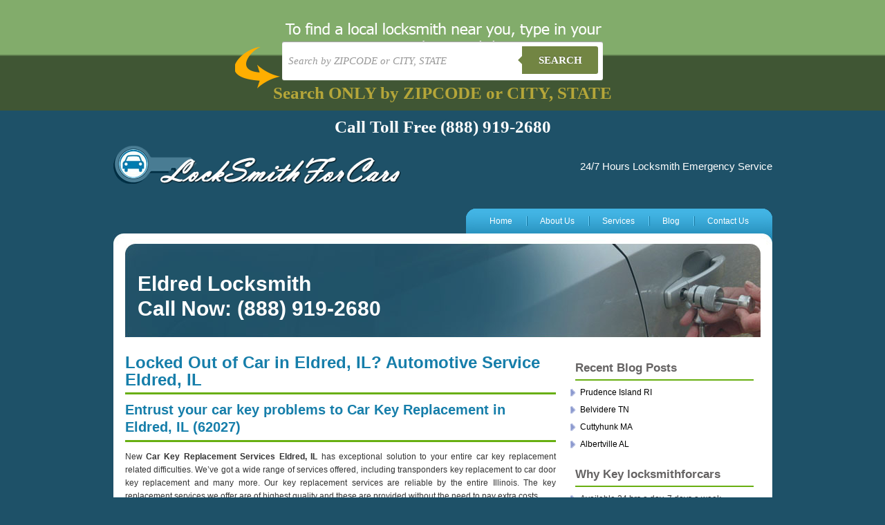

--- FILE ---
content_type: text/html; charset=UTF-8
request_url: https://www.locksmithforcars.com/eldred-il-62027/
body_size: 10284
content:
<!DOCTYPE html PUBLIC "-//W3C//DTD XHTML 1.0 Transitional//EN" "http://www.w3.org/TR/xhtml1/DTD/xhtml1-transitional.dtd">
<html xmlns="http://www.w3.org/1999/xhtml"lang="en-US">
<head>
<meta http-equiv="Content-Type" content="text/html; charset=UTF-8" />
<title>Emergency Car Locksmith Eldred IL, Key Locked in Car, Car Door Unlocking Eldred IL (62027)</title>
<meta name='robots' content='index, follow, max-image-preview:large, max-snippet:-1, max-video-preview:-1' />

	<!-- This site is optimized with the Yoast SEO plugin v23.8 - https://yoast.com/wordpress/plugins/seo/ -->
	<meta name="description" content="Car unlock locksmith service in Eldred IL (62027). CALL (877) 312-7187 Locked yourself out of your car or truck, just call us for a car lockout, or car door unlocking service 24 hours a day 7 days a week. Mobile service, to replace misplaced vehicle Keys Available in Eldred IL region." />
	<link rel="canonical" href="https://www.locksmithforcars.com/eldred-il-62027/" />
	<meta property="og:locale" content="en_US" />
	<meta property="og:type" content="article" />
	<meta property="og:title" content="Emergency Car Locksmith Eldred IL, Key Locked in Car, Car Door Unlocking Eldred IL (62027)" />
	<meta property="og:description" content="Car unlock locksmith service in Eldred IL (62027). CALL (877) 312-7187 Locked yourself out of your car or truck, just call us for a car lockout, or car door unlocking service 24 hours a day 7 days a week. Mobile service, to replace misplaced vehicle Keys Available in Eldred IL region." />
	<meta property="og:url" content="https://www.locksmithforcars.com/eldred-il-62027/" />
	<meta property="og:site_name" content="Locksmith for Cars" />
	<meta property="article:published_time" content="2013-02-23T11:07:49+00:00" />
	<meta name="author" content="erach_keys_websites" />
	<meta name="twitter:card" content="summary_large_image" />
	<meta name="twitter:label1" content="Written by" />
	<meta name="twitter:data1" content="erach_keys_websites" />
	<meta name="twitter:label2" content="Est. reading time" />
	<meta name="twitter:data2" content="1 minute" />
	<script type="application/ld+json" class="yoast-schema-graph">{"@context":"https://schema.org","@graph":[{"@type":"WebPage","@id":"https://www.locksmithforcars.com/eldred-il-62027/","url":"https://www.locksmithforcars.com/eldred-il-62027/","name":"Emergency Car Locksmith Eldred IL, Key Locked in Car, Car Door Unlocking Eldred IL (62027)","isPartOf":{"@id":"https://www.locksmithforcars.com/#website"},"datePublished":"2013-02-23T11:07:49+00:00","dateModified":"2013-02-23T11:07:49+00:00","author":{"@id":"https://www.locksmithforcars.com/#/schema/person/aa7e10ac4f4a71a3dc9510726ab86dc1"},"description":"Car unlock locksmith service in Eldred IL (62027). CALL (877) 312-7187 Locked yourself out of your car or truck, just call us for a car lockout, or car door unlocking service 24 hours a day 7 days a week. Mobile service, to replace misplaced vehicle Keys Available in Eldred IL region.","breadcrumb":{"@id":"https://www.locksmithforcars.com/eldred-il-62027/#breadcrumb"},"inLanguage":"en-US","potentialAction":[{"@type":"ReadAction","target":["https://www.locksmithforcars.com/eldred-il-62027/"]}]},{"@type":"BreadcrumbList","@id":"https://www.locksmithforcars.com/eldred-il-62027/#breadcrumb","itemListElement":[{"@type":"ListItem","position":1,"name":"Home","item":"https://www.locksmithforcars.com/"},{"@type":"ListItem","position":2,"name":"Locked Out of Car in Eldred, IL? Automotive Service Eldred, IL"}]},{"@type":"WebSite","@id":"https://www.locksmithforcars.com/#website","url":"https://www.locksmithforcars.com/","name":"Locksmith for Cars","description":"Locksmith for Cars","potentialAction":[{"@type":"SearchAction","target":{"@type":"EntryPoint","urlTemplate":"https://www.locksmithforcars.com/?s={search_term_string}"},"query-input":{"@type":"PropertyValueSpecification","valueRequired":true,"valueName":"search_term_string"}}],"inLanguage":"en-US"},{"@type":"Person","@id":"https://www.locksmithforcars.com/#/schema/person/aa7e10ac4f4a71a3dc9510726ab86dc1","name":"erach_keys_websites","image":{"@type":"ImageObject","inLanguage":"en-US","@id":"https://www.locksmithforcars.com/#/schema/person/image/","url":"https://secure.gravatar.com/avatar/c648f513b1556ceea15c9c6bb4207510?s=96&d=mm&r=g","contentUrl":"https://secure.gravatar.com/avatar/c648f513b1556ceea15c9c6bb4207510?s=96&d=mm&r=g","caption":"erach_keys_websites"},"url":"https://www.locksmithforcars.com/author/erach_keys_websites/"}]}</script>
	<!-- / Yoast SEO plugin. -->


<link rel="alternate" type="application/rss+xml" title="Locksmith for Cars &raquo; Locked Out of Car in Eldred, IL? Automotive Service Eldred, IL Comments Feed" href="https://www.locksmithforcars.com/eldred-il-62027/feed/" />
<script type="5f2bdc283a176425538d40ea-text/javascript">
/* <![CDATA[ */
window._wpemojiSettings = {"baseUrl":"https:\/\/s.w.org\/images\/core\/emoji\/15.0.3\/72x72\/","ext":".png","svgUrl":"https:\/\/s.w.org\/images\/core\/emoji\/15.0.3\/svg\/","svgExt":".svg","source":{"concatemoji":"https:\/\/www.locksmithforcars.com\/wp-includes\/js\/wp-emoji-release.min.js?ver=6.6.4"}};
/*! This file is auto-generated */
!function(i,n){var o,s,e;function c(e){try{var t={supportTests:e,timestamp:(new Date).valueOf()};sessionStorage.setItem(o,JSON.stringify(t))}catch(e){}}function p(e,t,n){e.clearRect(0,0,e.canvas.width,e.canvas.height),e.fillText(t,0,0);var t=new Uint32Array(e.getImageData(0,0,e.canvas.width,e.canvas.height).data),r=(e.clearRect(0,0,e.canvas.width,e.canvas.height),e.fillText(n,0,0),new Uint32Array(e.getImageData(0,0,e.canvas.width,e.canvas.height).data));return t.every(function(e,t){return e===r[t]})}function u(e,t,n){switch(t){case"flag":return n(e,"\ud83c\udff3\ufe0f\u200d\u26a7\ufe0f","\ud83c\udff3\ufe0f\u200b\u26a7\ufe0f")?!1:!n(e,"\ud83c\uddfa\ud83c\uddf3","\ud83c\uddfa\u200b\ud83c\uddf3")&&!n(e,"\ud83c\udff4\udb40\udc67\udb40\udc62\udb40\udc65\udb40\udc6e\udb40\udc67\udb40\udc7f","\ud83c\udff4\u200b\udb40\udc67\u200b\udb40\udc62\u200b\udb40\udc65\u200b\udb40\udc6e\u200b\udb40\udc67\u200b\udb40\udc7f");case"emoji":return!n(e,"\ud83d\udc26\u200d\u2b1b","\ud83d\udc26\u200b\u2b1b")}return!1}function f(e,t,n){var r="undefined"!=typeof WorkerGlobalScope&&self instanceof WorkerGlobalScope?new OffscreenCanvas(300,150):i.createElement("canvas"),a=r.getContext("2d",{willReadFrequently:!0}),o=(a.textBaseline="top",a.font="600 32px Arial",{});return e.forEach(function(e){o[e]=t(a,e,n)}),o}function t(e){var t=i.createElement("script");t.src=e,t.defer=!0,i.head.appendChild(t)}"undefined"!=typeof Promise&&(o="wpEmojiSettingsSupports",s=["flag","emoji"],n.supports={everything:!0,everythingExceptFlag:!0},e=new Promise(function(e){i.addEventListener("DOMContentLoaded",e,{once:!0})}),new Promise(function(t){var n=function(){try{var e=JSON.parse(sessionStorage.getItem(o));if("object"==typeof e&&"number"==typeof e.timestamp&&(new Date).valueOf()<e.timestamp+604800&&"object"==typeof e.supportTests)return e.supportTests}catch(e){}return null}();if(!n){if("undefined"!=typeof Worker&&"undefined"!=typeof OffscreenCanvas&&"undefined"!=typeof URL&&URL.createObjectURL&&"undefined"!=typeof Blob)try{var e="postMessage("+f.toString()+"("+[JSON.stringify(s),u.toString(),p.toString()].join(",")+"));",r=new Blob([e],{type:"text/javascript"}),a=new Worker(URL.createObjectURL(r),{name:"wpTestEmojiSupports"});return void(a.onmessage=function(e){c(n=e.data),a.terminate(),t(n)})}catch(e){}c(n=f(s,u,p))}t(n)}).then(function(e){for(var t in e)n.supports[t]=e[t],n.supports.everything=n.supports.everything&&n.supports[t],"flag"!==t&&(n.supports.everythingExceptFlag=n.supports.everythingExceptFlag&&n.supports[t]);n.supports.everythingExceptFlag=n.supports.everythingExceptFlag&&!n.supports.flag,n.DOMReady=!1,n.readyCallback=function(){n.DOMReady=!0}}).then(function(){return e}).then(function(){var e;n.supports.everything||(n.readyCallback(),(e=n.source||{}).concatemoji?t(e.concatemoji):e.wpemoji&&e.twemoji&&(t(e.twemoji),t(e.wpemoji)))}))}((window,document),window._wpemojiSettings);
/* ]]> */
</script>
<style id='wp-emoji-styles-inline-css' type='text/css'>

	img.wp-smiley, img.emoji {
		display: inline !important;
		border: none !important;
		box-shadow: none !important;
		height: 1em !important;
		width: 1em !important;
		margin: 0 0.07em !important;
		vertical-align: -0.1em !important;
		background: none !important;
		padding: 0 !important;
	}
</style>
<link rel='stylesheet' id='wp-block-library-css' href='https://www.locksmithforcars.com/wp-includes/css/dist/block-library/style.min.css?ver=6.6.4' type='text/css' media='all' />
<style id='classic-theme-styles-inline-css' type='text/css'>
/*! This file is auto-generated */
.wp-block-button__link{color:#fff;background-color:#32373c;border-radius:9999px;box-shadow:none;text-decoration:none;padding:calc(.667em + 2px) calc(1.333em + 2px);font-size:1.125em}.wp-block-file__button{background:#32373c;color:#fff;text-decoration:none}
</style>
<style id='global-styles-inline-css' type='text/css'>
:root{--wp--preset--aspect-ratio--square: 1;--wp--preset--aspect-ratio--4-3: 4/3;--wp--preset--aspect-ratio--3-4: 3/4;--wp--preset--aspect-ratio--3-2: 3/2;--wp--preset--aspect-ratio--2-3: 2/3;--wp--preset--aspect-ratio--16-9: 16/9;--wp--preset--aspect-ratio--9-16: 9/16;--wp--preset--color--black: #000000;--wp--preset--color--cyan-bluish-gray: #abb8c3;--wp--preset--color--white: #ffffff;--wp--preset--color--pale-pink: #f78da7;--wp--preset--color--vivid-red: #cf2e2e;--wp--preset--color--luminous-vivid-orange: #ff6900;--wp--preset--color--luminous-vivid-amber: #fcb900;--wp--preset--color--light-green-cyan: #7bdcb5;--wp--preset--color--vivid-green-cyan: #00d084;--wp--preset--color--pale-cyan-blue: #8ed1fc;--wp--preset--color--vivid-cyan-blue: #0693e3;--wp--preset--color--vivid-purple: #9b51e0;--wp--preset--gradient--vivid-cyan-blue-to-vivid-purple: linear-gradient(135deg,rgba(6,147,227,1) 0%,rgb(155,81,224) 100%);--wp--preset--gradient--light-green-cyan-to-vivid-green-cyan: linear-gradient(135deg,rgb(122,220,180) 0%,rgb(0,208,130) 100%);--wp--preset--gradient--luminous-vivid-amber-to-luminous-vivid-orange: linear-gradient(135deg,rgba(252,185,0,1) 0%,rgba(255,105,0,1) 100%);--wp--preset--gradient--luminous-vivid-orange-to-vivid-red: linear-gradient(135deg,rgba(255,105,0,1) 0%,rgb(207,46,46) 100%);--wp--preset--gradient--very-light-gray-to-cyan-bluish-gray: linear-gradient(135deg,rgb(238,238,238) 0%,rgb(169,184,195) 100%);--wp--preset--gradient--cool-to-warm-spectrum: linear-gradient(135deg,rgb(74,234,220) 0%,rgb(151,120,209) 20%,rgb(207,42,186) 40%,rgb(238,44,130) 60%,rgb(251,105,98) 80%,rgb(254,248,76) 100%);--wp--preset--gradient--blush-light-purple: linear-gradient(135deg,rgb(255,206,236) 0%,rgb(152,150,240) 100%);--wp--preset--gradient--blush-bordeaux: linear-gradient(135deg,rgb(254,205,165) 0%,rgb(254,45,45) 50%,rgb(107,0,62) 100%);--wp--preset--gradient--luminous-dusk: linear-gradient(135deg,rgb(255,203,112) 0%,rgb(199,81,192) 50%,rgb(65,88,208) 100%);--wp--preset--gradient--pale-ocean: linear-gradient(135deg,rgb(255,245,203) 0%,rgb(182,227,212) 50%,rgb(51,167,181) 100%);--wp--preset--gradient--electric-grass: linear-gradient(135deg,rgb(202,248,128) 0%,rgb(113,206,126) 100%);--wp--preset--gradient--midnight: linear-gradient(135deg,rgb(2,3,129) 0%,rgb(40,116,252) 100%);--wp--preset--font-size--small: 13px;--wp--preset--font-size--medium: 20px;--wp--preset--font-size--large: 36px;--wp--preset--font-size--x-large: 42px;--wp--preset--spacing--20: 0.44rem;--wp--preset--spacing--30: 0.67rem;--wp--preset--spacing--40: 1rem;--wp--preset--spacing--50: 1.5rem;--wp--preset--spacing--60: 2.25rem;--wp--preset--spacing--70: 3.38rem;--wp--preset--spacing--80: 5.06rem;--wp--preset--shadow--natural: 6px 6px 9px rgba(0, 0, 0, 0.2);--wp--preset--shadow--deep: 12px 12px 50px rgba(0, 0, 0, 0.4);--wp--preset--shadow--sharp: 6px 6px 0px rgba(0, 0, 0, 0.2);--wp--preset--shadow--outlined: 6px 6px 0px -3px rgba(255, 255, 255, 1), 6px 6px rgba(0, 0, 0, 1);--wp--preset--shadow--crisp: 6px 6px 0px rgba(0, 0, 0, 1);}:where(.is-layout-flex){gap: 0.5em;}:where(.is-layout-grid){gap: 0.5em;}body .is-layout-flex{display: flex;}.is-layout-flex{flex-wrap: wrap;align-items: center;}.is-layout-flex > :is(*, div){margin: 0;}body .is-layout-grid{display: grid;}.is-layout-grid > :is(*, div){margin: 0;}:where(.wp-block-columns.is-layout-flex){gap: 2em;}:where(.wp-block-columns.is-layout-grid){gap: 2em;}:where(.wp-block-post-template.is-layout-flex){gap: 1.25em;}:where(.wp-block-post-template.is-layout-grid){gap: 1.25em;}.has-black-color{color: var(--wp--preset--color--black) !important;}.has-cyan-bluish-gray-color{color: var(--wp--preset--color--cyan-bluish-gray) !important;}.has-white-color{color: var(--wp--preset--color--white) !important;}.has-pale-pink-color{color: var(--wp--preset--color--pale-pink) !important;}.has-vivid-red-color{color: var(--wp--preset--color--vivid-red) !important;}.has-luminous-vivid-orange-color{color: var(--wp--preset--color--luminous-vivid-orange) !important;}.has-luminous-vivid-amber-color{color: var(--wp--preset--color--luminous-vivid-amber) !important;}.has-light-green-cyan-color{color: var(--wp--preset--color--light-green-cyan) !important;}.has-vivid-green-cyan-color{color: var(--wp--preset--color--vivid-green-cyan) !important;}.has-pale-cyan-blue-color{color: var(--wp--preset--color--pale-cyan-blue) !important;}.has-vivid-cyan-blue-color{color: var(--wp--preset--color--vivid-cyan-blue) !important;}.has-vivid-purple-color{color: var(--wp--preset--color--vivid-purple) !important;}.has-black-background-color{background-color: var(--wp--preset--color--black) !important;}.has-cyan-bluish-gray-background-color{background-color: var(--wp--preset--color--cyan-bluish-gray) !important;}.has-white-background-color{background-color: var(--wp--preset--color--white) !important;}.has-pale-pink-background-color{background-color: var(--wp--preset--color--pale-pink) !important;}.has-vivid-red-background-color{background-color: var(--wp--preset--color--vivid-red) !important;}.has-luminous-vivid-orange-background-color{background-color: var(--wp--preset--color--luminous-vivid-orange) !important;}.has-luminous-vivid-amber-background-color{background-color: var(--wp--preset--color--luminous-vivid-amber) !important;}.has-light-green-cyan-background-color{background-color: var(--wp--preset--color--light-green-cyan) !important;}.has-vivid-green-cyan-background-color{background-color: var(--wp--preset--color--vivid-green-cyan) !important;}.has-pale-cyan-blue-background-color{background-color: var(--wp--preset--color--pale-cyan-blue) !important;}.has-vivid-cyan-blue-background-color{background-color: var(--wp--preset--color--vivid-cyan-blue) !important;}.has-vivid-purple-background-color{background-color: var(--wp--preset--color--vivid-purple) !important;}.has-black-border-color{border-color: var(--wp--preset--color--black) !important;}.has-cyan-bluish-gray-border-color{border-color: var(--wp--preset--color--cyan-bluish-gray) !important;}.has-white-border-color{border-color: var(--wp--preset--color--white) !important;}.has-pale-pink-border-color{border-color: var(--wp--preset--color--pale-pink) !important;}.has-vivid-red-border-color{border-color: var(--wp--preset--color--vivid-red) !important;}.has-luminous-vivid-orange-border-color{border-color: var(--wp--preset--color--luminous-vivid-orange) !important;}.has-luminous-vivid-amber-border-color{border-color: var(--wp--preset--color--luminous-vivid-amber) !important;}.has-light-green-cyan-border-color{border-color: var(--wp--preset--color--light-green-cyan) !important;}.has-vivid-green-cyan-border-color{border-color: var(--wp--preset--color--vivid-green-cyan) !important;}.has-pale-cyan-blue-border-color{border-color: var(--wp--preset--color--pale-cyan-blue) !important;}.has-vivid-cyan-blue-border-color{border-color: var(--wp--preset--color--vivid-cyan-blue) !important;}.has-vivid-purple-border-color{border-color: var(--wp--preset--color--vivid-purple) !important;}.has-vivid-cyan-blue-to-vivid-purple-gradient-background{background: var(--wp--preset--gradient--vivid-cyan-blue-to-vivid-purple) !important;}.has-light-green-cyan-to-vivid-green-cyan-gradient-background{background: var(--wp--preset--gradient--light-green-cyan-to-vivid-green-cyan) !important;}.has-luminous-vivid-amber-to-luminous-vivid-orange-gradient-background{background: var(--wp--preset--gradient--luminous-vivid-amber-to-luminous-vivid-orange) !important;}.has-luminous-vivid-orange-to-vivid-red-gradient-background{background: var(--wp--preset--gradient--luminous-vivid-orange-to-vivid-red) !important;}.has-very-light-gray-to-cyan-bluish-gray-gradient-background{background: var(--wp--preset--gradient--very-light-gray-to-cyan-bluish-gray) !important;}.has-cool-to-warm-spectrum-gradient-background{background: var(--wp--preset--gradient--cool-to-warm-spectrum) !important;}.has-blush-light-purple-gradient-background{background: var(--wp--preset--gradient--blush-light-purple) !important;}.has-blush-bordeaux-gradient-background{background: var(--wp--preset--gradient--blush-bordeaux) !important;}.has-luminous-dusk-gradient-background{background: var(--wp--preset--gradient--luminous-dusk) !important;}.has-pale-ocean-gradient-background{background: var(--wp--preset--gradient--pale-ocean) !important;}.has-electric-grass-gradient-background{background: var(--wp--preset--gradient--electric-grass) !important;}.has-midnight-gradient-background{background: var(--wp--preset--gradient--midnight) !important;}.has-small-font-size{font-size: var(--wp--preset--font-size--small) !important;}.has-medium-font-size{font-size: var(--wp--preset--font-size--medium) !important;}.has-large-font-size{font-size: var(--wp--preset--font-size--large) !important;}.has-x-large-font-size{font-size: var(--wp--preset--font-size--x-large) !important;}
:where(.wp-block-post-template.is-layout-flex){gap: 1.25em;}:where(.wp-block-post-template.is-layout-grid){gap: 1.25em;}
:where(.wp-block-columns.is-layout-flex){gap: 2em;}:where(.wp-block-columns.is-layout-grid){gap: 2em;}
:root :where(.wp-block-pullquote){font-size: 1.5em;line-height: 1.6;}
</style>
<link rel="https://api.w.org/" href="https://www.locksmithforcars.com/wp-json/" /><link rel="alternate" title="JSON" type="application/json" href="https://www.locksmithforcars.com/wp-json/wp/v2/posts/16424" /><link rel="EditURI" type="application/rsd+xml" title="RSD" href="https://www.locksmithforcars.com/xmlrpc.php?rsd" />
<meta name="generator" content="WordPress 6.6.4" />
<link rel='shortlink' href='https://www.locksmithforcars.com/?p=16424' />
<link rel="alternate" title="oEmbed (JSON)" type="application/json+oembed" href="https://www.locksmithforcars.com/wp-json/oembed/1.0/embed?url=https%3A%2F%2Fwww.locksmithforcars.com%2Feldred-il-62027%2F" />
<link rel="alternate" title="oEmbed (XML)" type="text/xml+oembed" href="https://www.locksmithforcars.com/wp-json/oembed/1.0/embed?url=https%3A%2F%2Fwww.locksmithforcars.com%2Feldred-il-62027%2F&#038;format=xml" />
<link href="https://www.locksmithforcars.com/wp-content/themes/locksmithforcars.com/stylesheet.css" rel="stylesheet" type="text/css" />
</head>
<body><style type="text/css">

    
    body {
      
        font-family: 13px 'Lucida sans', Arial, Helvetica;
       
        margin:0;
       
    }
    .search-form{ height:55px; padding:60px 10px 10px 10px}
    a {
     
    }
    
    /*-------------------------------------*/
    
    .cf:before, .cf:after{
      content:"";
      display:table;
    }
    
    .cf:after{
      clear:both;
    }

    .cf{
      zoom:1;
    }

    /*-------------------------------------*/ 
    
    .form-wrapper {
        width: 450px;
        padding: 7px;
       margin: 0 auto;
        background: #fff;
         -moz-border-radius: 3px;
        -webkit-border-radius: 3px;
        border-radius: 3px;
       
        -moz-box-shadow: 0 1px 1px rgba(0,0,0,.4) inset, 0 1px 0 rgba(255,255,255,.2);
        -webkit-box-shadow: 0 1px 1px rgba(0,0,0,.4) inset, 0 1px 0 rgba(255,255,255,.2);
        box-shadow: 0 1px 1px rgba(0,0,0,.4) inset, 0 1px 0 rgba(255,255,255,.2);
    }
    
    .form-wrapper input {
        width: 330px;
        height: 40px;
      
        float: left;    
        font: bold 15px 'lucida sans', 'trebuchet MS', 'Tahoma';
        border: 0;
       
        -moz-border-radius: 3px 0 0 3px;
        -webkit-border-radius: 3px 0 0 3px;
        border-radius: 3px 0 0 3px;      
    }
    
    .form-wrapper input:focus {
        outline: 0;
        background: #fff;
      
    }
    
    .form-wrapper input::-webkit-input-placeholder {
       color: #999;
       font-weight: normal;
       font-style: italic;
    }
    
    .form-wrapper input:-moz-placeholder {
        color: #999;
        font-weight: normal;
        font-style: italic;
    }
    
    .form-wrapper input:-ms-input-placeholder {
        color: #999;
        font-weight: normal;
        font-style: italic;
    }    
    
    .form-wrapper button {
    overflow: visible;
        position: relative;
        float: right;
        border: 0;
        padding: 0;
        cursor: pointer;
        height: 40px;
        width: 110px;
        font: bold 15px/40px 'lucida sans', 'trebuchet MS', 'Tahoma';
        color: #fff;
        text-transform: uppercase;
        background: #728543;
        -moz-border-radius: 0 3px 3px 0;
        -webkit-border-radius: 0 3px 3px 0;
        border-radius: 0 3px 3px 0;      
        text-shadow: 0 -1px 0 rgba(0, 0 ,0, .3);
    }   
      
    .form-wrapper button:hover{   
        background: #728543;
    } 
      
    .form-wrapper button:active,
    .form-wrapper button:focus{   
        background: #728543;    
    }
    
    .form-wrapper button:before {
        content: '';
        position: absolute;
        border-width: 8px 8px 8px 0;
        border-style: solid solid solid none;
        border-color: transparent #728543 transparent;
        top: 12px;
        left: -6px;
    }
    
    .form-wrapper button:hover:before{
        border-right-color: #728543;
    }
    
    .form-wrapper button:focus:before{
        border-right-color: #728543;
    }    
    
    .form-wrapper button::-moz-focus-inner {
        border: 0;
        padding: 0;
    }
    .main-search{
        width: 998; margin:0 auto;
        background:url(https://www.locksmithforcars.com/wp-content/themes/locksmithforcars.com/images/2bg.png) center no-repeat;
       
        height:160px;
    }
    .local{width:100%; background: #82ac6b; /* Old browsers */
/* IE9 SVG, needs conditional override of 'filter' to 'none' */
background: url([data-uri]);
background: -moz-linear-gradient(top,  #266c9e 0%, #207cca 49%, #2989d8 51%, #2f84c3 100%); /* FF3.6+ */
background: -webkit-gradient(linear, left top, left bottom, color-stop(0%,#266c9e), color-stop(49%,#207cca), color-stop(51%,#2989d8), color-stop(100%,#2f84c3)); /* Chrome,Safari4+ */
background: -webkit-linear-gradient(top,  #266c9e 0%,#207cca 49%,#2989d8 51%,#2f84c3 100%); /* Chrome10+,Safari5.1+ */
background: -o-linear-gradient(top,  #266c9e 0%,#207cca 49%,#2989d8 51%,#2f84c3 100%); /* Opera 11.10+ */
background: -ms-linear-gradient(top,  #266c9e 0%,#207cca 49%,#2989d8 51%,#2f84c3 100%); /* IE10+ */
background: linear-gradient(to bottom,  #82ac6b 0%,#82ac6b 49%,#405634 51%,#405634 100%); /* W3C */
filter: progid:DXImageTransform.Microsoft.gradient( startColorstr='#82ac6b', endColorstr='#405634',GradientType=0 ); /* IE6-8 */
}



/* blink me */
.blink_me {
        -webkit-animation-name: blinker;
        -webkit-animation-duration: 2s;
        -webkit-animation-timing-function: linear;
        -webkit-animation-iteration-count: infinite;

        -moz-animation-name: blinker;
        -moz-animation-duration: 2s;
        -moz-animation-timing-function: linear;
        -moz-animation-iteration-count: infinite;

        animation-name: blinker;
        animation-duration: 2s;
        animation-timing-function: linear;
        animation-iteration-count: infinite;
    }

    @-moz-keyframes blinker {  
        0% { opacity: 1.0; }
        50% { opacity: 0.0; }
        100% { opacity: 1.0; }
    }

    @-webkit-keyframes blinker {  
        0% { opacity: 1.0; }
        50% { opacity: 0.0; }
        100% { opacity: 1.0; }
    }

    @keyframes blinker {  
        0% { opacity: 1.0; }
        50% { opacity: 0.0; }
        100% { opacity: 1.0; }
    }
    /* end of blink me */





</style>



<div class="local">
<div class="main-search">
<div class="search-form">
        <form class="form-wrapper cf" role="search" method="get" id="searchform" action="https://www.locksmithforcars.com" >
              <div>
                     <input type="text" name="s" id="s" placeholder="Search by ZIPCODE or CITY, STATE" required>

                     <button type="submit">Search</button>
              </div>
        </form>
        <div style="margin: 5px 0;text-align: center"><span style="color: #FFD93D; font-weight: bold; font-size: 25px" class="blink_me">Search ONLY by ZIPCODE or CITY, STATE</span></div>
        



</div>
</div>
</div>
<a href="tel:(888) 919-2680" class="call-toll-free" style="display:block;text-align:center;font-size:25px;font-weight:700;text-decoration:none;padding:10px 10px 5px 10px;color:#fff!important;">Call Toll Free <span style="display:inline-block;">(888) 919-2680</span></a><div class="width">
<!--logo-->
  <div class="logo-area"><div class="logo"><a href="index.html" class="nodecoration"><img src="https://www.locksmithforcars.com/wp-content/themes/locksmithforcars.com/images/lock-smith-for-cars-logo.gif" width="460" height="75" border="0px" /></a></div>
    <div class="call-today">24/7 Hours Locksmith Emergency Service</div>
  </div>
<!--logo-end-->
    <!--link-->
    <div class="h-link">
      <div class="h-link1"><img src="https://www.locksmithforcars.com/wp-content/themes/locksmithforcars.com/images/right-cor.gif" width="14" height="36" align="right" /><img src="https://www.locksmithforcars.com/wp-content/themes/locksmithforcars.com/images/left-cor.gif" width="14" height="36" align="left" /><a href="https://www.locksmithforcars.com" id="bgnone">Home</a><a href="https://www.locksmithforcars.com/about-us">About Us</a><a href="https://www.locksmithforcars.com/services">Services</a><a href="https://www.locksmithforcars.com/blog">Blog</a><a href="https://www.locksmithforcars.com/contact-us">Contact Us</a></div>
    </div>
    <!--link-end-->
	  <!--banner-->
  <div class="banner-inner">
    <div class="about-txt">Eldred Locksmith<br />Call Now: (888) 919-2680</div>
  </div>
    <!--banner-end-->
  <div class="area">
    <div class="area1">
<!--right-navigation-->
     	 <div class="right-nev">








  <div class="local-key">Recent Blog Posts</div>



		<div class="why">



                            <ul>

                                                                                               <li> <a href="https://www.locksmithforcars.com/prudence-island-ri/" title="Prudence Island RI">Prudence Island RI</a> </li><li> <a href="https://www.locksmithforcars.com/belvidere-tn/" title="Belvidere TN">Belvidere TN</a> </li><li> <a href="https://www.locksmithforcars.com/cuttyhunk-ma/" title="Cuttyhunk MA">Cuttyhunk MA</a> </li><li> <a href="https://www.locksmithforcars.com/albertville-al/" title="Albertville AL">Albertville AL</a> </li>
                                                                                </ul>





        </div>



  <div class="local-key">Why Key locksmithforcars</div>



  <div class="why">



    <ul>



            <li>Available 24 hrs a day, 7 days a week</li>



            <li>Emergency Locksmith Service</li>



            <li>No Service Fee</li>



            <li>No Extra charges Nights or weekends</li>



            <li>Our Locksmiths are licensed, bonded. </li>



          </ul>



  </div>



  <div class="local-key">OUR SERVICES</div>



  <div class="why">



          <ul>



 	<li><a href="https://www.locksmithforcars.com/automotive-locksmith">Automotive Locksmith</a></li>



	<li><a href="https://www.locksmithforcars.com/vehicle-locksmith">Vehicle Locksmith</a></li>



	<li><a href="https://www.locksmithforcars.com/car-locksmith">Car Locksmith</a></li>



	<li><a href="https://www.locksmithforcars.com/car-lockout-services">Car Lockout Services</a></li>



	<li><a href="https://www.locksmithforcars.com/emergency-vehicle-opening">Emergency Vehicle Opening</a></li>



	<li><a href="https://www.locksmithforcars.com/rekeying-locks">Rekeying Locks</a></li>



	<li><a href="https://www.locksmithforcars.com/lock-replacement">Lock Replacement</a></li>



	<li><a href="https://www.locksmithforcars.com/key-cutting">Key Cutting</a></li>



	<li><a href="https://www.locksmithforcars.com/car-key-replacement">Car Key Replacement</a></li>



	<li><a href="https://www.locksmithforcars.com/transponders-key-replace">Transponders Key Replace</a></li>



	<li><a href="https://www.locksmithforcars.com/laser-key-replacement">Laser Key Replacement</a></li>



	<li><a href="https://www.locksmithforcars.com/ignition-key-programming">Ignition Key Programming</a></li>



	<li><a href="https://www.locksmithforcars.com/want-immediate-car-unlocking">Want Immediate Car Unlocking</a></li>





          </ul>



        </div>



  



 </div>



	   <!--right-navigation-->
	  <!--welcome-->
      <div class="area2">
        <div class="text"> 
          			<h1>Locked Out of Car in Eldred, IL? Automotive Service Eldred, IL</h1>
						<h2>Entrust your car key problems to Car Key Replacement in Eldred, IL (62027)</h2>
<p>New <strong>Car Key Replacement Services Eldred, IL</strong> has exceptional solution to your entire car key replacement related difficulties. We&#8217;ve got a wide range of services offered, including transponders key replacement to car door key replacement and many more. Our key replacement services are reliable by the entire Illinois. The key replacement services we offer are of highest quality and these are provided without the need to pay extra costs.</p>
<h3>Reliable Services you can count on</h3>
<p>There are actually lots of companies that offer key replacement and repairing services in Eldred, Illinois. Nevertheless, you need such a key replacement company that is reliable as well as trustworthy. <strong>Car Key Replacement Company in Eldred, IL</strong> offers you the best key replacement service at the least expensive cost range. Remarkable range of key replacement services of <strong>Car Key Replacement Company in Eldred, IL</strong> could be availed by everybody. We specialize in the following range of key replacement services:</p>
<ul>
<li>Ignition Key Programming</li>
<li>Lesser Key Replacement</li>
<li>Transponders Key Replacement</li>
<li>Car Key Replacement</li>
<li>Key Cutting</li>
<li>Lock Replacement</li>
</ul>
<h3>We at Car Key Replacement Company in Eldred, IL (62027) also offer Emergency Key Replacement Services</h3>
<p>The individuals working in <strong>Car Key Replacement Company in Eldred, Illinois</strong> are aware that car key problems are not easy to fix and may cause lots of difficulties to you. We have launched a new <strong>24&#215;7 emergency key replacement services</strong>. In this emergency key replacement service we provide you an immediate key replacement service. Entrust your key replacement problems to us by giving us a call and we will then send our best locksmiths to fix it on your behalf.</p>
<p> <!--END--></p>
									<p></p>
			<p><strong>Zip:</strong> 62027</p>
							<p><strong>Area Code:</strong> 217</p>
							<p><strong>State:</strong> <a href="https://www.locksmithforcars.com/state/illinois/" rel="tag">Illinois</a></p>
			
									<p></p>
			<p></p>

			<div id="city">
						<h3>Locksmiths near <span>Eldred IL</span></h3>
						 <p>Locksmiths in the 217 area code(same as that of Eldred)</p>                                         <ul>
                                                                                   <li><a href="https://www.locksmithforcars.com/carrollton-il-62016/" rel="bookmark" title="Permanent Link to Car Key Locksmith Carrollton, IL: Emergency Service Carrollton, IL">Carrollton, IL</a></li>
                                           <li><a href="https://www.locksmithforcars.com/new-douglas-il-62074/" rel="bookmark" title="Permanent Link to Car Key Locksmith New Douglas, IL: Emergency Service New Douglas, IL">New Douglas, IL</a></li>
                                           <li><a href="https://www.locksmithforcars.com/carlinville-il-62626/" rel="bookmark" title="Permanent Link to Car Locksmith Carlinville, IL: Vehicle Service Carlinville, IL">Carlinville, IL</a></li>
                                           <li><a href="https://www.locksmithforcars.com/mount-olive-il-62069/" rel="bookmark" title="Permanent Link to Car Locksmith Mount Olive, IL: Car Key Service Mount Olive, IL">Mount Olive, IL</a></li>
                                           <li><a href="https://www.locksmithforcars.com/gillespie-il-62033/" rel="bookmark" title="Permanent Link to Emergency Auto Locksmith Gillespie, IL: 24 HR Mobile Locksmith Service Gillespie, IL">Gillespie, IL</a></li>
                                           <li><a href="https://www.locksmithforcars.com/wilsonville-il-62093/" rel="bookmark" title="Permanent Link to Locked Out of Car in Wilsonville, IL? Automotive Service Wilsonville, IL">Wilsonville, IL</a></li>
                                           <li><a href="https://www.locksmithforcars.com/benld-il-62009/" rel="bookmark" title="Permanent Link to Locksmith for Cars/Auto Benld, IL &#8211;  Service Benld, IL">Benld, IL</a></li>
                                           <li><a href="https://www.locksmithforcars.com/greenfield-il-62044/" rel="bookmark" title="Permanent Link to Locksmith for Cars/Auto Greenfield, IL &#8211;  Service Greenfield, IL">Greenfield, IL</a></li>
  </ul>
 					</div>					<div id="state"><h3>States We Service</h3>
											<ul>
						
							<li class="cat-item cat-item-1374"><a href="https://www.locksmithforcars.com/state/alabama/">Alabama</a>
</li>
	<li class="cat-item cat-item-6098"><a href="https://www.locksmithforcars.com/state/arizona/">Arizona</a>
</li>
	<li class="cat-item cat-item-6244"><a href="https://www.locksmithforcars.com/state/arkansas/">Arkansas</a>
</li>
	<li class="cat-item cat-item-48"><a href="https://www.locksmithforcars.com/state/california/">California</a>
</li>
	<li class="cat-item cat-item-114"><a href="https://www.locksmithforcars.com/state/colorado/">Colorado</a>
</li>
	<li class="cat-item cat-item-34"><a href="https://www.locksmithforcars.com/state/connecticut/">Connecticut</a>
</li>
	<li class="cat-item cat-item-932"><a href="https://www.locksmithforcars.com/state/district-of-columbia/">District of Columbia</a>
</li>
	<li class="cat-item cat-item-67"><a href="https://www.locksmithforcars.com/state/florida/">Florida</a>
</li>
	<li class="cat-item cat-item-484"><a href="https://www.locksmithforcars.com/state/georgia/">Georgia</a>
</li>
	<li class="cat-item cat-item-531"><a href="https://www.locksmithforcars.com/state/hawaii/">Hawaii</a>
</li>
	<li class="cat-item cat-item-1758"><a href="https://www.locksmithforcars.com/state/idaho/">Idaho</a>
</li>
	<li class="cat-item cat-item-64"><a href="https://www.locksmithforcars.com/state/illinois/">Illinois</a>
</li>
	<li class="cat-item cat-item-136"><a href="https://www.locksmithforcars.com/state/indiana/">Indiana</a>
</li>
	<li class="cat-item cat-item-268"><a href="https://www.locksmithforcars.com/state/iowa/">Iowa</a>
</li>
	<li class="cat-item cat-item-636"><a href="https://www.locksmithforcars.com/state/kansas/">Kansas</a>
</li>
	<li class="cat-item cat-item-91"><a href="https://www.locksmithforcars.com/state/kentucky/">Kentucky</a>
</li>
	<li class="cat-item cat-item-249"><a href="https://www.locksmithforcars.com/state/louisiana/">Louisiana</a>
</li>
	<li class="cat-item cat-item-1614"><a href="https://www.locksmithforcars.com/state/maine/">Maine</a>
</li>
	<li class="cat-item cat-item-104"><a href="https://www.locksmithforcars.com/state/maryland/">Maryland</a>
</li>
	<li class="cat-item cat-item-252"><a href="https://www.locksmithforcars.com/state/massachusetts/">Massachusetts</a>
</li>
	<li class="cat-item cat-item-72"><a href="https://www.locksmithforcars.com/state/michigan/">Michigan</a>
</li>
	<li class="cat-item cat-item-404"><a href="https://www.locksmithforcars.com/state/minnesota/">Minnesota</a>
</li>
	<li class="cat-item cat-item-408"><a href="https://www.locksmithforcars.com/state/mississippi/">Mississippi</a>
</li>
	<li class="cat-item cat-item-132"><a href="https://www.locksmithforcars.com/state/missouri/">Missouri</a>
</li>
	<li class="cat-item cat-item-5346"><a href="https://www.locksmithforcars.com/state/montana/">Montana</a>
</li>
	<li class="cat-item cat-item-4921"><a href="https://www.locksmithforcars.com/state/nebraska/">Nebraska</a>
</li>
	<li class="cat-item cat-item-9814"><a href="https://www.locksmithforcars.com/state/nevada/">Nevada</a>
</li>
	<li class="cat-item cat-item-1652"><a href="https://www.locksmithforcars.com/state/new-hampshire/">New Hampshire</a>
</li>
	<li class="cat-item cat-item-17"><a href="https://www.locksmithforcars.com/state/new-jersey/">New Jersey</a>
</li>
	<li class="cat-item cat-item-6714"><a href="https://www.locksmithforcars.com/state/new-mexico/">New Mexico</a>
</li>
	<li class="cat-item cat-item-153"><a href="https://www.locksmithforcars.com/state/new-york/">New York</a>
</li>
	<li class="cat-item cat-item-150"><a href="https://www.locksmithforcars.com/state/north-carolina/">North Carolina</a>
</li>
	<li class="cat-item cat-item-59"><a href="https://www.locksmithforcars.com/state/ohio/">Ohio</a>
</li>
	<li class="cat-item cat-item-16517"><a href="https://www.locksmithforcars.com/state/oklahoma/">Oklahoma</a>
</li>
	<li class="cat-item cat-item-242"><a href="https://www.locksmithforcars.com/state/oregon/">Oregon</a>
</li>
	<li class="cat-item cat-item-54"><a href="https://www.locksmithforcars.com/state/pennsylvania/">Pennsylvania</a>
</li>
	<li class="cat-item cat-item-4829"><a href="https://www.locksmithforcars.com/state/rhode-island/">Rhode Island</a>
</li>
	<li class="cat-item cat-item-566"><a href="https://www.locksmithforcars.com/state/south-carolina/">South Carolina</a>
</li>
	<li class="cat-item cat-item-8487"><a href="https://www.locksmithforcars.com/state/south-dakota/">South Dakota</a>
</li>
	<li class="cat-item cat-item-328"><a href="https://www.locksmithforcars.com/state/tennessee/">Tennessee</a>
</li>
	<li class="cat-item cat-item-51"><a href="https://www.locksmithforcars.com/state/texas/">Texas</a>
</li>
	<li class="cat-item cat-item-233"><a href="https://www.locksmithforcars.com/state/utah/">Utah</a>
</li>
	<li class="cat-item cat-item-12016"><a href="https://www.locksmithforcars.com/state/vermont/">Vermont</a>
</li>
	<li class="cat-item cat-item-291"><a href="https://www.locksmithforcars.com/state/virginia/">Virginia</a>
</li>
	<li class="cat-item cat-item-45"><a href="https://www.locksmithforcars.com/state/washington/">Washington</a>
</li>
	<li class="cat-item cat-item-3499"><a href="https://www.locksmithforcars.com/state/west-virginia/">West Virginia</a>
</li>
	<li class="cat-item cat-item-83"><a href="https://www.locksmithforcars.com/state/wisconsin/">Wisconsin</a>
</li>
	<li class="cat-item cat-item-16589"><a href="https://www.locksmithforcars.com/state/wyoming/">Wyoming</a>
</li>
		
						</ul>
						</div>			

        </div>
      </div>

</div>
    <div class="bot-cor"></div>
  </div>
  	<!-- welcome-end-->
	   <!--footer-->
   
 <div class="footer-link">
    <div class="footer-link1"></div>
    <div class="footer-link3"><a href="https://www.locksmithforcars.com" class="nodecoration"><img src="https://www.locksmithforcars.com/wp-content/themes/locksmithforcars.com/images/logo.gif" width="323" height="54" border="0px" /></a><br />
&copy;2011 <a href="https://www.locksmithforcars.com">Locksmiths For Cars.</a> All rights reserved.</div>
    <div class="footer-link2"><strong>Our Services </strong>: <br />
      Residential Locksmith  | Automotive Locksmith | Commercial Locksmith | Industrial Locksmith<br />
    <br />
      <strong>Contact Information </strong>:<br />
      <a href="https://www.locksmithforcars.com" id="bgnone">Home</a> | <a href="https://www.locksmithforcars.com/about-us">About Us</a> | <a href="https://www.locksmithforcars.com/services">Services</a> | <a href="https://www.locksmithforcars.com/blog">Blog</a> | <a href="https://www.locksmithforcars.com/contact-us">Contact Us</a></div>
  </div>
      <!--footer-end-->

      <!--footer-end-->
  </div>
<script src="/cdn-cgi/scripts/7d0fa10a/cloudflare-static/rocket-loader.min.js" data-cf-settings="5f2bdc283a176425538d40ea-|49" defer></script><script defer src="https://static.cloudflareinsights.com/beacon.min.js/vcd15cbe7772f49c399c6a5babf22c1241717689176015" integrity="sha512-ZpsOmlRQV6y907TI0dKBHq9Md29nnaEIPlkf84rnaERnq6zvWvPUqr2ft8M1aS28oN72PdrCzSjY4U6VaAw1EQ==" data-cf-beacon='{"version":"2024.11.0","token":"efc7e0641cfa41379171a41138ee35d4","r":1,"server_timing":{"name":{"cfCacheStatus":true,"cfEdge":true,"cfExtPri":true,"cfL4":true,"cfOrigin":true,"cfSpeedBrain":true},"location_startswith":null}}' crossorigin="anonymous"></script>
</body>
</html>
